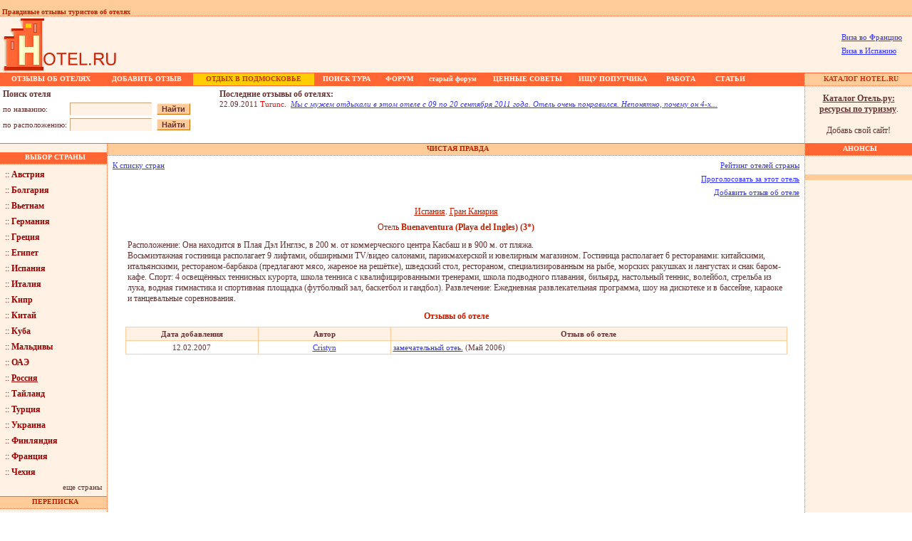

--- FILE ---
content_type: text/html; charset=windows-1251
request_url: http://www.hotel.ru/hotelcard.php?hId=2516
body_size: 7658
content:
<!DOCTYPE HTML PUBLIC "-//W3C//DTD HTML 4.0 Transitional//EN">

<html>

<head>
	<title>Buenaventura (Playa del Ingles).3* - Испания. Отзывы туристов.</title>
	<link rel=stylesheet type=text/css href=styles/styles.css>
	<meta name="description" content="Buenaventura (Playa del Ingles). Испания - отзывы туристов, полезные советы, предостережения - тем, кто собирается отправиться в путешествие">
	<meta name="keywords" content="гостиницы москвы, турция, новый год, гостиницы, отдых, отдых в египте, франция, италия, отдых в подмосковье, отзывы ,заказ билетов, финляндия, гостиницы санкт петербурга, прага, испания, билеты, чехия, кипр, отели египта, новый год в подмосковье, железнодорожные билеты, новый год 2004, париж, гостиница россия, отели турции, отдых в турции, отдых в турции, санатории, австрия, рим, гостиницы в москве, дом отдыха, болгария, ж д билеты, пансионаты подмосковья, пансионаты, новый год в финляндии, гостиница космос, гостиница измайлово, дома отдыха, отели, мальта">
</head>


	<script>
		function showNextPage()
		{
			document.main.pageNum.value ++;
			document.main.submit();
		}
		function showPrevPage()
		{
			document.main.pageNum.value --;
			document.main.submit();
		}
	</script>


<body marginwidth=0 marginheight=0 bgcolor="#ffffff" topmargin=0 leftmargin=0>

<table width="100%" border="0" cellspacing="0" cellpadding="0">
		<tr>
		<td bgcolor="#FFCC99" height="16" colspan="3"><img src="/images/1x1.gif" width="100" height="1" alt=""><font class=toptitle><br>&nbsp;Правдивые отзывы туристов об отелях</font></td>
		<td width="1" bgcolor="#FFCC99" height="16"><img src="/images/1x1.gif" width="1" height="1" alt=""></td>
		<td width="100" bgcolor="#FFCC99" height="16"><img src="/images/1x1.gif" width="100" height="1" alt=""></td>
	</tr>
	<tr>
		<td bgcolor="#ffffff" height="80" colspan="5">
			<table width="100%" cellspacing="0" cellpadding="0" border="0">
				<tr>
					<td colspan=2 style="background-image:url(/images/lineh.gif)" ><img src="/images/1x1.gif" width="10" height="1" border="0" alt=""></td>
				</tr>
				<tr bgcolor="#FFF2E4">
					<td valign=top align=left><a href="/"><img src="/images/logo.gif" width=164 height=79 align=left alt="Hotel.ru | Отель.ру - отели и гостиницы, отзывы туристов об отелях мира!" border=0></a> </td><!-- <td valign=middle><a href="http://forum.hotel.ru/index.php"><img src=/images/forum-new.gif width=118 height=60 align=left alt="НОВЫЙ ФОРУМ на Hotel.Ru - отзывы об отелях, полезные советы" border=0></a></td>-->
					<td align=right valign=middle><noindex>
						<!--begin of Rambler's Top100 code -->
						<a href="http://top100.rambler.ru/top100/">
							<img src="http://counter.rambler.ru/top100.cnt?309714" alt="" width=1 height=1 border=0></a>
							<!--end of Top100 code-->
							<!--LiveInternet counter--><script type="text/javascript">document.write('<img src="http://counter.yadro.ru/hit?r' + escape(document.referrer) + ((typeof(screen)=='undefined')?'':';s'+screen.width+'*'+screen.height+'*'+(screen.colorDepth?screen.colorDepth:screen.pixelDepth)) + ';' + Math.random() + '" width=1 height=1 alt="">')</script><!--/LiveInternet-->
							<table>
								<tr>
									<td>
										<p><a href="http://multivizac.ru/" target="_blanc">Виза во Францию</a></p>
										<p><a href="http://www.visaciti.ru/" target="_blanc">Виза в Испанию</a></p>
										
									</td>

									<td>
									</td>
									<tr>
									</table>

									<!-- <a href="http://www.studyfrench.ru"><img src="/images/new1.gif" width="468" height="60" border="0"></a> --></noindex>
									&nbsp;&nbsp;</td>
								</tr>
								<tr bgcolor="#FF6633">
									<td colspan=2><img src="/images/1x1.gif" width="1" height="1" border="0" alt=""></td>
								</tr>
							</table>
						</td>
					</tr>	<tr>
		<td colspan="3" height="1" bgcolor="#ff6633">			<table height="16" border="0" bgcolor="#FF6633" cellspacing="0" cellpadding="0">
				<tr bgcolor="#FF6633" height="16" align=center>
					<td><img src="images/1x1.gif" width="1" height="15" border="0" alt=""></td>
					<td><a href="/letterslist.php" class=hormenu><b>ОТЗЫВЫ ОБ ОТЕЛЯХ</b></a></td>
					<td><a href="/addletter.php" class=hormenu><b>ДОБАВИТЬ ОТЗЫВ</b></a></td>
					<td bgcolor="#FFCD00"><a href="http://www.hotel.ru/regioncard.php?rId=201" class=hormenured><b>ОТДЫХ В ПОДМОСКОВЬЕ</b></a></td>
					<td><a href="/small.php" class=hormenu><b>ПОИСК ТУРА</b></a></td>
					<td align=center><a href="http://forum.hotel.ru/index.php" rel="nofollow" class=hormenu><b>ФОРУМ</b></a></td>
					<td align=center><a href="/forum" class=hormenu><b>старый форум</b></a></td>
					<td><a href="/noteslist.php" class=hormenu><b>ЦЕННЫЕ СОВЕТЫ</b></a></font></td>
					<td><a href="/searchtraveller.php" class=hormenu><b>ИЩУ ПОПУТЧИКА</b></a></td>
					<td><a href="/vacancysearch.php" class=hormenu><b>РАБОТА</b></a></td>
					<td><a href="/articles_index.php" class=hormenu><b>СТАТЬИ</b></a></td>

				</tr>
				<tr bgcolor="#FF6633" height="1">
					<td><img src="images/1x1.gif" width="1" height="1" border="0" alt=""></td>
					<td><img src="images/1x1.gif" width="140" height="1" border="0" alt=""></td>
					<td><img src="images/1x1.gif" width="130" height="1" border="0" alt=""></td>
					<td bgcolor="#FFCD00"><img src="images/1x1.gif" width="170" height="1" border="0" alt=""></td>
					<td><img src="images/1x1.gif" width="90" height="1" border="0" alt=""></td>
					<td><img src="images/1x1.gif" width="59" height="1" border="0" alt=""></td>
					<td><img src="images/1x1.gif" width="90" height="1" border="0" alt=""></td>
					<td><img src="images/1x1.gif" width="120" height="1" border="0" alt=""></td>
					<td><img src="images/1x1.gif" width="120" height="1" border="0" alt=""></td>
					<td><img src="images/1x1.gif" width="70" height="1" border="0" alt=""></td>
					<td><img src="images/1x1.gif" width="70" height="1" border="0" alt=""></td>

				</tr>
			</table></td>
		<td rowspan="6" width="1" background="images/linev.gif"><img src="images/1x1.gif" width="1" height="1"></td>
		<td align="center" class="toptitle" width="150" bgcolor="#ffcc99">&nbsp;<img src="images/1x1.gif" width="1" height="15" border="0" align="absmiddle"> <a href="/catalog/" class="hormenured"><b>КАТАЛОГ HOTEL.RU</b></a></td>
	</tr>
	<tr>
		<td colspan="3" bgcolor="#ff6633"><img src="images/1x1.gif" width="1" height="1"></td>
		<td background="images/lineh.gif"><img src="images/1x1.gif" width="1" height="1"></td>
	</tr>
	<tr>
		<td colspan="3" height="1" bgcolor="#ffffff" height="80">
			<table width="100%" height="80" border="0" cellpadding="2" cellspacing="0">
				<tr>
					<td width="300" valign="top">
<script type="text/javascript">
	function searchByName()
	{
		document.search.searchStr.value = document.search.searchStr1.value;
		document.search.searchType.value = 0;
		document.search.submit( );
	}
	function searchByLocation()
	{
		document.search.searchStr.value = document.search.searchStr2.value;
		document.search.searchType.value = 1;
		document.search.submit( );
	}
</script>


<table cellpadding="2" cellspacing="0" border="0">

	<input type="hidden" name="searchStr" value="">
	<input type="hidden" name="searchType" value="">
	<tr>
		<td colspan="3" class="txt"><b>Поиск отеля</b></td>
	</tr>
	<tr>
     <form name="search" action="http://www.hotel.ru/searchresult.php" method="post">
     <input type="hidden" name="searchType" value="0">
		<td class="txt"><font class=small>по&nbsp;названию:</font></td>
		<td class="txt"><input type="text" name="searchStr" style="width:115px" size="9" class="forms1">&nbsp;</td>
		<td class="txt"><input type="submit" value="Найти" class="forms2" style="cursor:hand"></td>
     </form>
    </tr>
	<tr>
       <form name="search" action="http://www.hotel.ru/searchresult.php" method="post">
       <input type="hidden" name="searchType" value="1">
		<td class="txt"><font class="small">по&nbsp;расположению:</font></td>
		<td class="txt"><input type="text" name="searchStr" style="width:115px" size="9" class="forms1">&nbsp;</td>
		<td class="txt"><input type="submit" value="Найти" class="forms2" style="cursor:hand"></td>
       </form>	
    </tr>
</table></td>
					<td class="txt" valign="top">	<table cellpadding="2" cellspacing="0" border="0">
		<tr>
			<td valign="top" class="txt"> 
				<b>Последние отзывы об отелях:</b><br>
				<font class="small">22.09.2011 <font color="#ff0000">Turunc.</font>&nbsp;&nbsp;<a href="lettercard.php?nId=32072"><i>Мы с мужем отдыхали в этом отеле с 09 по 20 сентября 2011 года. Отель очень понравился. Непонятно, почему он 4-х...</i></a></font>
			</td>
		</tr>
	</table>
</td>
				</tr>
			</table>
		</td>
		<td width="150" bgcolor="#fff2e4" valign="middle"><p class="lnk" align="center"><b><a href="http://www.hotel.ru/catalog/" class="lnk"><u>Каталог Отель.ру:<br>ресурсы по туризму</u></a></b>.<br><br>Добавь свой сайт!</p></td>
	</tr>
	<tr bgcolor="#ff6633" height="1">
		<td colspan="3" bgcolor="#ff6633"><img src="images/1x1.gif" width="1" height="1" border="0"></td>
		<td bgcolor="#ff6633"><img src="images/1x1.gif" width="1" height="1" border="0"></td>
	</tr>
	<tr>
		<td valign="top" width="150" bgcolor="#fff2e4" height="125"><table width="100%" cellpadding="0" cellspacing="0" border="0">
	<tr bgcolor="#ff6633" height=16>
		<td align="center" class="hormenu">&nbsp;<img src="/images/1x1.gif" width="1" height="16" border="0" align="absmiddle">ВЫБОР СТРАНЫ</td>
	</tr>
	<tr>
		<td background="/images/lineh.gif"><img src="/images/1x1.gif" width="1" height="1" border="0"></td>
	</tr>
	<tr>
		<td bgcolor="#fff2e4">
			<!--				<p><a href="/countrycard.php?cId=106" class="pays">:: <b>Абхазия</b></a></p>
							<p><a href="/countrycard.php?cId=18" class="pays">:: <b>Австрия</b></a></p>
							<p><a href="/countrycard.php?cId=46" class="pays">:: <b>Азербайджан</b></a></p>
							<p><a href="/countrycard.php?cId=20" class="pays">:: <b>Андорра</b></a></p>
							<p><a href="/countrycard.php?cId=38" class="pays">:: <b>Армения</b></a></p>
							<p><a href="/countrycard.php?cId=77" class="pays">:: <b>Багамские острова</b></a></p>
							<p><a href="/countrycard.php?cId=61" class="pays">:: <b>Беларусь</b></a></p>
							<p><a href="/countrycard.php?cId=41" class="pays">:: <b>Бельгия</b></a></p>
							<p><a href="/countrycard.php?cId=15" class="pays">:: <b>Болгария</b></a></p>
							<p><a href="/countrycard.php?cId=31" class="pays">:: <b>Бразилия</b></a></p>
							<p><a href="/countrycard.php?cId=25" class="pays">:: <b>Великобритания</b></a></p>
							<p><a href="/countrycard.php?cId=30" class="pays">:: <b>Венгрия</b></a></p>
							<p><a href="/countrycard.php?cId=50" class="pays">:: <b>Вьетнам</b></a></p>
							<p><a href="/countrycard.php?cId=17" class="pays">:: <b>Германия</b></a></p>
							<p><a href="/countrycard.php?cId=84" class="pays">:: <b>Гондурас</b></a></p>
							<p><a href="/countrycard.php?cId=4" class="pays">:: <b>Греция</b></a></p>
							<p><a href="/countrycard.php?cId=40" class="pays">:: <b>Дания</b></a></p>
							<p><a href="/countrycard.php?cId=115" class="pays">:: <b>Джибути</b></a></p>
							<p><a href="/countrycard.php?cId=85" class="pays">:: <b>Доминиканская Республика</b></a></p>
							<p><a href="/countrycard.php?cId=3" class="pays">:: <b>Египет</b></a></p>
			-->
			<p><a href="/countrycard.php?cId=18" class="pays">:: <b>Австрия</b></a></p>
			<p><a href="/countrycard.php?cId=15" class="pays">:: <b>Болгария</b></a></p>
			<p><a href="/countrycard.php?cId=50" class="pays">:: <b>Вьетнам</b></a></p>
			<p><a href="/countrycard.php?cId=17" class="pays">:: <b>Германия</b></a></p>
			<p><a href="/countrycard.php?cId=4" class="pays">:: <b>Греция</b></a></p>
			<p><a href="/countrycard.php?cId=3" class="pays">:: <b>Египет</b></a></p>
			<p><a href="/countrycard.php?cId=6" class="pays">:: <b>Испания</b></a></p>
			<p><a href="/countrycard.php?cId=5" class="pays">:: <b>Италия</b></a></p>
			<p><a href="/countrycard.php?cId=1" class="pays">:: <b>Кипр</b></a></p>
			<p><a href="/countrycard.php?cId=56" class="pays">:: <b>Китай</b></a></p>
			<p><a href="/countrycard.php?cId=89" class="pays">:: <b>Куба</b></a></p>
			<p><a href="/countrycard.php?cId=66" class="pays">:: <b>Мальдивы</b></a></p>
			<p><a href="/countrycard.php?cId=21" class="pays">:: <b>ОАЭ</b></a></p>
			<p><a href="/countrycard.php?cId=11" class="pays">:: <b><u>Россия</u></b></a></p>
			<p><a href="/countrycard.php?cId=7" class="pays">:: <b>Тайланд</b></a></p>
			<p><a href="/countrycard.php?cId=8" class="pays">:: <b>Турция</b></a></p>
			<p><a href="/countrycard.php?cId=29" class="pays">:: <b>Украина</b></a></p>
			<p><a href="/countrycard.php?cId=14" class="pays">:: <b>Финляндия</b></a></p>
			<p><a href="/countrycard.php?cId=24" class="pays">:: <b>Франция</b></a></p>
			<p><a href="/countrycard.php?cId=2" class="pays">:: <b>Чехия</b></a></p>
			<p align="right">
			<a href="/countrylist.php" class="lnk"><font class="small">еще страны</font></a>
			</p>
		</td>
	</tr>
	<tr>
		<td bgcolor="#ff6633"><img src="/images/1x1.gif" width="1" height="1" border="0"></td>
	</tr>
	<tr bgcolor="#ffcc99" height="16">
		<td bgcolor="#ffcc99" align="center" class="toptitle">&nbsp;<img src="/images/1x1.gif" width="1" height="16" border="0" align="absmiddle"><b>ПЕРЕПИСКА</b></td>
	</tr>
	<tr>
		<td background="/images/lineh.gif"><img src="/images/1x1.gif" width="1" height="1" border="0"></td>
	</tr>
	<tr>
		<td>
			<p>
				<a href="/sendletter.php" class="pays"><b>Напишите нам!!!</b></a><br><br>
			</p>
		</td>
	</tr>
	<tr>
		<td bgcolor="#ff6633"><img src="/images/1x1.gif" width="1" height="1" border="0"></td>
	</tr>
	<tr bgcolor="#ffcc99" height="16">
		<td bgcolor="#ffcc99" align="center" class="toptitle">&nbsp;<img src="/images/1x1.gif" width="1" height="16" border="0" align="absmiddle"><b>РЕКЛАМА</b></td>
	</tr>
	<tr>
		<td bgcolor="#ffcc99"><img src="/images/1x1.gif" width="1" height="1" border="0"></td>
	</tr>
	<tr>
		<td background="images/lineh.gif"><img src="images/1x1.gif" width="1" height="1" border="0"></td>
	</tr>


	<!--<tr>
	<td class="txt">
		<p class="small"><img src="/images/coral.jpg" alt="" style="margin-right:3px;margin-top:6px;" border="0" height="36" width="73">
		<br>Купить тур по тел: (495) 232 10 11<br></p>
<p class="small"><b><a href="http://www.coral.ru/main/egypt.aspx" rel="nofollow">Tуры в Египет</a></b>
</p>
<p class="small">Шарм-эль-Шейх, Хургада,<br>
Эль Гуна. Множество спецпредложений от <b>Coral Travel</b><br>
Люби себя - отдыхай с Coral
</p>
	</td>
</tr><br>-->
<tr><td background="/images/lineh.gif"><img src="/images/1x1.gif" width="1" height="1" border="0"></td></tr><br>

	<tr>
		<td>

		</td>
	</tr>

	<!--<tr bgcolor="#ffcc99" height="16">
		<td bgcolor="#ffcc99" align="center" class="toptitle">&nbsp;<img src="/images/1x1.gif" width="1" height="16" border="0" align="absmiddle"><b>РЕКЛАМА</b></td>
	</tr>-->
	<tr>
		<td bgcolor="#ffcc99"><img src="/images/1x1.gif" width="1" height="1" border="0"></td>
	</tr>
	<tr>
		<td background="images/lineh.gif"><img src="images/1x1.gif" width="1" height="1" border="0"></td>
	</tr>
	<tr>
		<td>

		<!-- linkmoney -->
		
		<!-- sapelinks -->
		

		</td>
	</tr>

</table><img src="images/1x1.gif" width="150" height="1"></td>
		<td width="1" background="images/linev.gif" height="125"><img src="images/1x1.gif" width="1" height="1"></td>
		<td bgcolor="#ffffff" width="10000" valign="top">
			<table width="100%" border="0" cellpadding="0" cellspacing="0">
				<tr bgcolor="#ffcc99" height="16">
					<td  align="center" class="toptitle">&nbsp;<img src="images/1x1.gif" width="1" height="16" border="0" align="absmiddle"><b>ЧИСТАЯ ПРАВДА</b></td>
				</tr>
				<tr>
					<td background="images/lineh.gif"><img src="images/1x1.gif" width="1" height="1" border="0"></td>
				</tr>
				<tr>
					<td class="txt">

<!-- DATA SECTION -->
					
						<table width="100%" cellpadding="0" cellspacing="0" border="0">
							<tr>
								<td align="left" valign="top">
									<p><a href="countrylist.php#list" class="small">К списку стран</a></p>
								</td>
								<td align="right" valign="top">
									<p><a href="rating.php?cId=6" class="small">Рейтинг отелей страны</a></p>
									<p><a href="javascript:" onclick="javascript:window.open('voting.php?hId=2516','voting','height=320,width=280,toolbar=0,menubar=0,resizable=0,scrollbars=yes,top=0,left=100');" class="small">Проголосовать за этот отель</a></p>
									<p><a href="addletter.php?cId=6&rId=156&tId=156&hId=2516" class="small">Добавить отзыв об отеле</a></p>
								</td>
							</tr>
						</table>

						<p align="center"><a href="countrycard.php?cId=6" class="title"><u>Испания</u></a>. <a href="regioncard.php?rId=156" class="title"><u>Гран Канария</u></a></p>
						<p align="center"><font class="title">Отель <b>Buenaventura (Playa del Ingles) (3*)</b></font></p>
						
						
						<center>
						<table width="95%">
							<tr>
								<td valign="top">
									<font class="txt">
									Расположение: Она находится в Плая Дэл Инглэс, в 200 м. от коммерческого центра Касбаш и в 900 м. от пляжа.<br>Восьмиэтажная гостиница располагает 9 лифтами, обширными TV/видео салонами, парикмахерской и ювелирным магазином. Гостиница располагает 6 ресторанами: китайскими, итальянскими, рестораном-барбакоа (предлагают мясо, жареное на решётке), шведский стол, рестораном, специализированным на рыбе, морских ракушках и лангустах и снак баром- кафе. Спорт: 4 освещённых теннисных курорта, школа тенниса с квалифицированными тренерами, школа подводного плавания, бильярд, настольный теннис, волейбол, стрельба из лука, водная гимнастика и спортивная площадка (футболный зал, баскетбол и гандбол). Развлечение: Ежедневная развлекательная программа, шоу на дискотеке и в бассейне, караоке и танцевальные соревнования.
									</font>
								</td>
								<td valign="top">
																										</td>
							</tr>
						</table>
						</center>
												
						<p align="center"><font class="title"><b>Отзывы об отеле</b></font></p>
													<center>
							<table width="95%" bgcolor="#FFCC99" border="0" cellpadding="0" cellspacing="0">
								<tr>
									<td>
										<table width="100%" bgcolor="#ffcc99" border="0" cellpadding="3" cellSpacing="1">
											<tr bgColor="#fff2e4">
												<td width="20%" valign="middle" align="center" class="txt"><b class="small">Дата добавления</b></td>
												<td width="20%" valign="middle" align="center" class="txt"><b class="small">Автор</b></td>
												<td width="60%" valign="middle" align="center" class="txt"><b class="small">Отзыв об отеле</b></td>
											</tr>
																							<tr bgcolor="#ffffff">
													<td valign="top" align="center" class="txt"><font class=small>12.02.2007</font></td>
													<td valign="top" align="center" class="txt">
														<font class=small>
																													<a href="mailto:cristyn@gmail.com?subject=From HOTEL.RU" class="small">Cristyn</a>
																												</font>
													</td>
													<td valign="top" align="left" class="small"><a href="lettercard.php?nId=2946" class="small">замечательный отеь.</a> (Май 2006)</td>
												</tr>
																					</table>
									</td>
								</tr>
							</table>
							<br>
																																		
						</center>
						
						<form name="main" action="hotelcard.php" method="post">
							<input type="hidden" name="hId" value="2516">
							<input type="hidden" name="pageNum" value="0">
						</form>
<div align="center" style="margin:0px 5px; padding:0px;">
<!-- Яндекс.Директ --><div id="yandex_ad"></div><script type="text/javascript">(function(w, d, n, s, t) {w[n] = w[n] || [];w[n].push(function() {Ya.Direct.insertInto(1299, "yandex_ad", {site_charset: "windows-1251",ad_format: "direct",font_size: 1,type: "horizontal",limit: 3,title_font_size: 3,site_bg_color: "FFFFFF",header_bg_color: "FEEAC7",title_color: "0000CC",url_color: "006600",text_color: "000000",hover_color: "0066FF",favicon: true});});t = d.documentElement.firstChild;s = d.createElement("script");s.type = "text/javascript";s.src = "http://an.yandex.ru/system/context.js";s.setAttribute("async", "true");t.insertBefore(s, t.firstChild);})(window, document, "yandex_context_callbacks");</script>

</div>
<!-- /DATA SECTION -->
					
						<br>
						<img src="images/1x1.gif" width="370" height="1" border="0">
					</td>
				</tr>
			</table>
		</td>
		<td width="150" bgcolor="#fff2e4" valign="top">
			<table width="150" cellspacing="0" cellpadding="0" border="0">
	<tr bgcolor="#ffcc99" height="16">
		<td bgcolor="#ff6633" align="center" class="hormenu">&nbsp;<img src="/images/1x1.gif" width="1" height="16" border="0" align="absmiddle"><b>АНОНСЫ</b></td>
	</tr>
	<tr><td background="/images/lineh.gif"><img src="/images/1x1.gif" width="1" height="1" border="0"></td></tr>
	

	
	<tr>
		<td>
			<p>&nbsp;</p>
			<table bgcolor="#ffcc99" width="150" align="center" border=0 cellspacing=0 cellpadding=1>
				<tr>
					<td>
						
						<table bgcolor="#ffcc99" border=0 cellspacing=0 cellpadding=3>
							<tr>
								<td>

									
								</td>
							</tr>
						</table>
						
					</td>
				</tr>
			</table>
		</td>
	</tr>


	<tr>
		<td>
			<p>&nbsp;</p>
			<!-- linkmoney -->
			
		</td>
	</tr>

	
	
	
</table><img src="images/1x1.gif" width="150" height="1"><br>
		</td>
	</tr>
	<tr bgcolor="#ff6633" height="1">
		<td colspan="5" bgcolor="#ff6633"><img src="images/1x1.gif" width="1" height="1" border="0"></td>
	</tr>
</table>
<noindex>
<p align="center">
<!--begin of Top100 logo--><a href="http://top100.rambler.ru/top100/"><img src="http://top100-images.rambler.ru/top100/w7.gif" alt="Rambler's Top100" width=88 height=31 border=0></a><!--end of Top100 logo -->&nbsp;&nbsp;<!--LiveInternet logo--><a href="http://www.liveinternet.ru/click" target=liveinternet><img src="http://counter.yadro.ru/logo?18.6" border=0 width=88 height=31 alt="liveinternet.ru: показано число хитов за 24 часа, посетителей за 24 часа и за сегодня"></a><!--/LiveInternet-->&nbsp;&nbsp;<!--Rating@Mail.ru COUNTER--><a target=_top href="http://top.mail.ru/jump?from=536457"><img src="http://top.list.ru/counter?id=536457;t=224" border=0 height=31 width=88 alt="Рейтинг\@Mail.ru"></a><!--/COUNTER-->&nbsp;&nbsp;<a href="http://www.yandex.ru/cy?base=0&host=www.hotel.ru"><img src="http://www.yandex.ru/cycounter?www.hotel.ru" width=88 height=31 alt="Яндекс цитирования" border=0></a>&nbsp;<!-- NetLog -->
<script type="text/javascript" language="javascript">
netlog_js="1.0";
netlog_r=""+Math.random()+"&s=5691&im=12&r="+escape(document.referrer)+"&pg="+
escape(window.location.href);
document.cookie="netlog=1; path=/"; netlog_r+="&c="+(document.cookie?"Y":"N");
</script>
<script type="text/javascript" language="javascript1.1">
netlog_js="1.1";netlog_r+="&j="+(navigator.javaEnabled()?"Y":"N")</script>
<script type="text/javascript" language="javascript1.2">
netlog_js="1.2";
netlog_r+="&wh="+screen.width+'x'+screen.height+"&px="+
(((navigator.appName.substring(0,3)=="Mic"))?
screen.colorDepth:screen.pixelDepth)</script>
<script language="javascript1.3">netlog_js="1.3"</script>
<script language="javascript">netlog_r+="&js="+netlog_js;
document.write("<a href='http://www.topturizm.ru/?5691' target='_top'><img "+
" src='http://click.topturizm.ru/count.php?"+
netlog_r+"&' border=0 width=88 height=31 alt=TopTurizm></a>")</script>
<noscript><a href=http://www.topturizm.ru/?5691 target=_top><img
src="http://click.topturizm.ru/count.php?s=5691&im=12" border=0 
width="88" height="31" alt="TopTurizm"></a></noscript> 
<!-- /NetLog --></p>

<div style="margin-top: 10px; margin-bottom: 10px;">
	<center>
		<!-- adsense -->
<script type="text/javascript"><!--
	google_ad_client = "ca-pub-9130163634307701";
	/* hotel 728x90 */
	google_ad_slot = "9659540919";
	google_ad_width = 728;
	google_ad_height = 90;
//-->
</script>
<script type="text/javascript"
src="//pagead2.googlesyndication.com/pagead/show_ads.js">
</script>
		<!-- adsense -->
	</center>
</div>

<p align=right><font class=small><a href="/advert.html">Реклама на Hotel.ru</a>&nbsp;&nbsp;&nbsp;<a href="/sendletter.php">Контакты</a>&nbsp;&nbsp;&nbsp;<a href="/partners.php">Партнеры</a>&nbsp;&nbsp;&nbsp;<a href="/linx-index.php">Полезные ссылки</a>&nbsp;&nbsp;&nbsp;Copyright <a href="http://www.study.ru" target=_blank>Study.ru</a>&nbsp;2003-2015</font></p>
<br>
</noindex>
</body>

</html>


--- FILE ---
content_type: text/html; charset=utf-8
request_url: https://www.google.com/recaptcha/api2/aframe
body_size: 268
content:
<!DOCTYPE HTML><html><head><meta http-equiv="content-type" content="text/html; charset=UTF-8"></head><body><script nonce="y_nj_9vxQwwSMw4yG2tzOA">/** Anti-fraud and anti-abuse applications only. See google.com/recaptcha */ try{var clients={'sodar':'https://pagead2.googlesyndication.com/pagead/sodar?'};window.addEventListener("message",function(a){try{if(a.source===window.parent){var b=JSON.parse(a.data);var c=clients[b['id']];if(c){var d=document.createElement('img');d.src=c+b['params']+'&rc='+(localStorage.getItem("rc::a")?sessionStorage.getItem("rc::b"):"");window.document.body.appendChild(d);sessionStorage.setItem("rc::e",parseInt(sessionStorage.getItem("rc::e")||0)+1);localStorage.setItem("rc::h",'1769006886466');}}}catch(b){}});window.parent.postMessage("_grecaptcha_ready", "*");}catch(b){}</script></body></html>